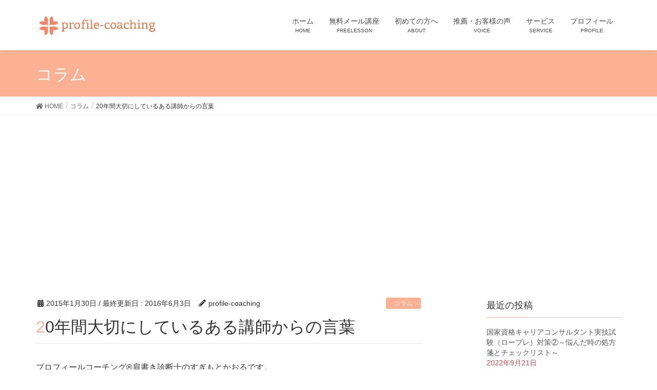

--- FILE ---
content_type: text/html; charset=UTF-8
request_url: https://profile-coaching.com/nanapro02/
body_size: 71328
content:
<!DOCTYPE html>
<html lang="ja">
<head>
<meta charset="utf-8">
<meta http-equiv="X-UA-Compatible" content="IE=edge">
<meta name="viewport" content="width=device-width, initial-scale=1">
		<!-- Global site tag (gtag.js) - Google Analytics -->
		<script async src="https://www.googletagmanager.com/gtag/js?id=UA-44811771-1"></script>
		<script>
		window.dataLayer = window.dataLayer || [];
		function gtag(){dataLayer.push(arguments);}
		gtag('js', new Date());
		gtag('config', 'UA-44811771-1');
		</script>
	<title>20年間大切にしているある講師からの言葉 | 心と言葉に橋を架けて「わかる」「変わる」プロフィールコーチング®</title>
<meta name='robots' content='max-image-preview:large' />
<link rel='dns-prefetch' href='//s.w.org' />
<link rel="alternate" type="application/rss+xml" title="心と言葉に橋を架けて「わかる」「変わる」プロフィールコーチング® &raquo; フィード" href="https://profile-coaching.com/feed/" />
<link rel="alternate" type="application/rss+xml" title="心と言葉に橋を架けて「わかる」「変わる」プロフィールコーチング® &raquo; コメントフィード" href="https://profile-coaching.com/comments/feed/" />
<link rel="alternate" type="application/rss+xml" title="心と言葉に橋を架けて「わかる」「変わる」プロフィールコーチング® &raquo; 20年間大切にしているある講師からの言葉 のコメントのフィード" href="https://profile-coaching.com/nanapro02/feed/" />
<meta name="description" content="プロフィールコーチング®肩書き診断士のすぎもとかおるです。【女性の働き方は調節が出来る】この思いがずっとあり、起業をしたのも今思えば私は20代の頃、あるセミナーでこんな話を聞いたからでした。「女性の仕事はパイプのように細くしたり、太くしながら続けることが出来ます。結婚や、出産、子育て、介護と様々な環境やライフスタイルの変化によって仕調節しながらでも働くことが出来ます。だからこそ今様々なことを学びスキルを磨くことが大切です。働き方はコント" /><script type="text/javascript">
window._wpemojiSettings = {"baseUrl":"https:\/\/s.w.org\/images\/core\/emoji\/14.0.0\/72x72\/","ext":".png","svgUrl":"https:\/\/s.w.org\/images\/core\/emoji\/14.0.0\/svg\/","svgExt":".svg","source":{"concatemoji":"https:\/\/profile-coaching.com\/wp-includes\/js\/wp-emoji-release.min.js?ver=6.0.11"}};
/*! This file is auto-generated */
!function(e,a,t){var n,r,o,i=a.createElement("canvas"),p=i.getContext&&i.getContext("2d");function s(e,t){var a=String.fromCharCode,e=(p.clearRect(0,0,i.width,i.height),p.fillText(a.apply(this,e),0,0),i.toDataURL());return p.clearRect(0,0,i.width,i.height),p.fillText(a.apply(this,t),0,0),e===i.toDataURL()}function c(e){var t=a.createElement("script");t.src=e,t.defer=t.type="text/javascript",a.getElementsByTagName("head")[0].appendChild(t)}for(o=Array("flag","emoji"),t.supports={everything:!0,everythingExceptFlag:!0},r=0;r<o.length;r++)t.supports[o[r]]=function(e){if(!p||!p.fillText)return!1;switch(p.textBaseline="top",p.font="600 32px Arial",e){case"flag":return s([127987,65039,8205,9895,65039],[127987,65039,8203,9895,65039])?!1:!s([55356,56826,55356,56819],[55356,56826,8203,55356,56819])&&!s([55356,57332,56128,56423,56128,56418,56128,56421,56128,56430,56128,56423,56128,56447],[55356,57332,8203,56128,56423,8203,56128,56418,8203,56128,56421,8203,56128,56430,8203,56128,56423,8203,56128,56447]);case"emoji":return!s([129777,127995,8205,129778,127999],[129777,127995,8203,129778,127999])}return!1}(o[r]),t.supports.everything=t.supports.everything&&t.supports[o[r]],"flag"!==o[r]&&(t.supports.everythingExceptFlag=t.supports.everythingExceptFlag&&t.supports[o[r]]);t.supports.everythingExceptFlag=t.supports.everythingExceptFlag&&!t.supports.flag,t.DOMReady=!1,t.readyCallback=function(){t.DOMReady=!0},t.supports.everything||(n=function(){t.readyCallback()},a.addEventListener?(a.addEventListener("DOMContentLoaded",n,!1),e.addEventListener("load",n,!1)):(e.attachEvent("onload",n),a.attachEvent("onreadystatechange",function(){"complete"===a.readyState&&t.readyCallback()})),(e=t.source||{}).concatemoji?c(e.concatemoji):e.wpemoji&&e.twemoji&&(c(e.twemoji),c(e.wpemoji)))}(window,document,window._wpemojiSettings);
</script>
<style type="text/css">
img.wp-smiley,
img.emoji {
	display: inline !important;
	border: none !important;
	box-shadow: none !important;
	height: 1em !important;
	width: 1em !important;
	margin: 0 0.07em !important;
	vertical-align: -0.1em !important;
	background: none !important;
	padding: 0 !important;
}
</style>
	<link rel='stylesheet' id='font-awesome-css'  href='https://profile-coaching.com/wp-content/themes/lightning/inc/font-awesome/versions/5.6.0/css/all.min.css?ver=5.6' type='text/css' media='all' />
<link rel='stylesheet' id='vkExUnit_common_style-css'  href='https://profile-coaching.com/wp-content/plugins/vk-all-in-one-expansion-unit/assets/css/vkExUnit_style.css?ver=9.77.0.0' type='text/css' media='all' />
<style id='vkExUnit_common_style-inline-css' type='text/css'>
:root {--ver_page_top_button_url:url(https://profile-coaching.com/wp-content/plugins/vk-all-in-one-expansion-unit/assets/images/to-top-btn-icon.svg);}@font-face {font-weight: normal;font-style: normal;font-family: "vk_sns";src: url("https://profile-coaching.com/wp-content/plugins/vk-all-in-one-expansion-unit/inc/sns/icons/fonts/vk_sns.eot?-bq20cj");src: url("https://profile-coaching.com/wp-content/plugins/vk-all-in-one-expansion-unit/inc/sns/icons/fonts/vk_sns.eot?#iefix-bq20cj") format("embedded-opentype"),url("https://profile-coaching.com/wp-content/plugins/vk-all-in-one-expansion-unit/inc/sns/icons/fonts/vk_sns.woff?-bq20cj") format("woff"),url("https://profile-coaching.com/wp-content/plugins/vk-all-in-one-expansion-unit/inc/sns/icons/fonts/vk_sns.ttf?-bq20cj") format("truetype"),url("https://profile-coaching.com/wp-content/plugins/vk-all-in-one-expansion-unit/inc/sns/icons/fonts/vk_sns.svg?-bq20cj#vk_sns") format("svg");}
</style>
<link rel='stylesheet' id='wp-block-library-css'  href='https://profile-coaching.com/wp-includes/css/dist/block-library/style.min.css?ver=6.0.11' type='text/css' media='all' />
<style id='global-styles-inline-css' type='text/css'>
body{--wp--preset--color--black: #000000;--wp--preset--color--cyan-bluish-gray: #abb8c3;--wp--preset--color--white: #ffffff;--wp--preset--color--pale-pink: #f78da7;--wp--preset--color--vivid-red: #cf2e2e;--wp--preset--color--luminous-vivid-orange: #ff6900;--wp--preset--color--luminous-vivid-amber: #fcb900;--wp--preset--color--light-green-cyan: #7bdcb5;--wp--preset--color--vivid-green-cyan: #00d084;--wp--preset--color--pale-cyan-blue: #8ed1fc;--wp--preset--color--vivid-cyan-blue: #0693e3;--wp--preset--color--vivid-purple: #9b51e0;--wp--preset--gradient--vivid-cyan-blue-to-vivid-purple: linear-gradient(135deg,rgba(6,147,227,1) 0%,rgb(155,81,224) 100%);--wp--preset--gradient--light-green-cyan-to-vivid-green-cyan: linear-gradient(135deg,rgb(122,220,180) 0%,rgb(0,208,130) 100%);--wp--preset--gradient--luminous-vivid-amber-to-luminous-vivid-orange: linear-gradient(135deg,rgba(252,185,0,1) 0%,rgba(255,105,0,1) 100%);--wp--preset--gradient--luminous-vivid-orange-to-vivid-red: linear-gradient(135deg,rgba(255,105,0,1) 0%,rgb(207,46,46) 100%);--wp--preset--gradient--very-light-gray-to-cyan-bluish-gray: linear-gradient(135deg,rgb(238,238,238) 0%,rgb(169,184,195) 100%);--wp--preset--gradient--cool-to-warm-spectrum: linear-gradient(135deg,rgb(74,234,220) 0%,rgb(151,120,209) 20%,rgb(207,42,186) 40%,rgb(238,44,130) 60%,rgb(251,105,98) 80%,rgb(254,248,76) 100%);--wp--preset--gradient--blush-light-purple: linear-gradient(135deg,rgb(255,206,236) 0%,rgb(152,150,240) 100%);--wp--preset--gradient--blush-bordeaux: linear-gradient(135deg,rgb(254,205,165) 0%,rgb(254,45,45) 50%,rgb(107,0,62) 100%);--wp--preset--gradient--luminous-dusk: linear-gradient(135deg,rgb(255,203,112) 0%,rgb(199,81,192) 50%,rgb(65,88,208) 100%);--wp--preset--gradient--pale-ocean: linear-gradient(135deg,rgb(255,245,203) 0%,rgb(182,227,212) 50%,rgb(51,167,181) 100%);--wp--preset--gradient--electric-grass: linear-gradient(135deg,rgb(202,248,128) 0%,rgb(113,206,126) 100%);--wp--preset--gradient--midnight: linear-gradient(135deg,rgb(2,3,129) 0%,rgb(40,116,252) 100%);--wp--preset--duotone--dark-grayscale: url('#wp-duotone-dark-grayscale');--wp--preset--duotone--grayscale: url('#wp-duotone-grayscale');--wp--preset--duotone--purple-yellow: url('#wp-duotone-purple-yellow');--wp--preset--duotone--blue-red: url('#wp-duotone-blue-red');--wp--preset--duotone--midnight: url('#wp-duotone-midnight');--wp--preset--duotone--magenta-yellow: url('#wp-duotone-magenta-yellow');--wp--preset--duotone--purple-green: url('#wp-duotone-purple-green');--wp--preset--duotone--blue-orange: url('#wp-duotone-blue-orange');--wp--preset--font-size--small: 13px;--wp--preset--font-size--medium: 20px;--wp--preset--font-size--large: 36px;--wp--preset--font-size--x-large: 42px;}.has-black-color{color: var(--wp--preset--color--black) !important;}.has-cyan-bluish-gray-color{color: var(--wp--preset--color--cyan-bluish-gray) !important;}.has-white-color{color: var(--wp--preset--color--white) !important;}.has-pale-pink-color{color: var(--wp--preset--color--pale-pink) !important;}.has-vivid-red-color{color: var(--wp--preset--color--vivid-red) !important;}.has-luminous-vivid-orange-color{color: var(--wp--preset--color--luminous-vivid-orange) !important;}.has-luminous-vivid-amber-color{color: var(--wp--preset--color--luminous-vivid-amber) !important;}.has-light-green-cyan-color{color: var(--wp--preset--color--light-green-cyan) !important;}.has-vivid-green-cyan-color{color: var(--wp--preset--color--vivid-green-cyan) !important;}.has-pale-cyan-blue-color{color: var(--wp--preset--color--pale-cyan-blue) !important;}.has-vivid-cyan-blue-color{color: var(--wp--preset--color--vivid-cyan-blue) !important;}.has-vivid-purple-color{color: var(--wp--preset--color--vivid-purple) !important;}.has-black-background-color{background-color: var(--wp--preset--color--black) !important;}.has-cyan-bluish-gray-background-color{background-color: var(--wp--preset--color--cyan-bluish-gray) !important;}.has-white-background-color{background-color: var(--wp--preset--color--white) !important;}.has-pale-pink-background-color{background-color: var(--wp--preset--color--pale-pink) !important;}.has-vivid-red-background-color{background-color: var(--wp--preset--color--vivid-red) !important;}.has-luminous-vivid-orange-background-color{background-color: var(--wp--preset--color--luminous-vivid-orange) !important;}.has-luminous-vivid-amber-background-color{background-color: var(--wp--preset--color--luminous-vivid-amber) !important;}.has-light-green-cyan-background-color{background-color: var(--wp--preset--color--light-green-cyan) !important;}.has-vivid-green-cyan-background-color{background-color: var(--wp--preset--color--vivid-green-cyan) !important;}.has-pale-cyan-blue-background-color{background-color: var(--wp--preset--color--pale-cyan-blue) !important;}.has-vivid-cyan-blue-background-color{background-color: var(--wp--preset--color--vivid-cyan-blue) !important;}.has-vivid-purple-background-color{background-color: var(--wp--preset--color--vivid-purple) !important;}.has-black-border-color{border-color: var(--wp--preset--color--black) !important;}.has-cyan-bluish-gray-border-color{border-color: var(--wp--preset--color--cyan-bluish-gray) !important;}.has-white-border-color{border-color: var(--wp--preset--color--white) !important;}.has-pale-pink-border-color{border-color: var(--wp--preset--color--pale-pink) !important;}.has-vivid-red-border-color{border-color: var(--wp--preset--color--vivid-red) !important;}.has-luminous-vivid-orange-border-color{border-color: var(--wp--preset--color--luminous-vivid-orange) !important;}.has-luminous-vivid-amber-border-color{border-color: var(--wp--preset--color--luminous-vivid-amber) !important;}.has-light-green-cyan-border-color{border-color: var(--wp--preset--color--light-green-cyan) !important;}.has-vivid-green-cyan-border-color{border-color: var(--wp--preset--color--vivid-green-cyan) !important;}.has-pale-cyan-blue-border-color{border-color: var(--wp--preset--color--pale-cyan-blue) !important;}.has-vivid-cyan-blue-border-color{border-color: var(--wp--preset--color--vivid-cyan-blue) !important;}.has-vivid-purple-border-color{border-color: var(--wp--preset--color--vivid-purple) !important;}.has-vivid-cyan-blue-to-vivid-purple-gradient-background{background: var(--wp--preset--gradient--vivid-cyan-blue-to-vivid-purple) !important;}.has-light-green-cyan-to-vivid-green-cyan-gradient-background{background: var(--wp--preset--gradient--light-green-cyan-to-vivid-green-cyan) !important;}.has-luminous-vivid-amber-to-luminous-vivid-orange-gradient-background{background: var(--wp--preset--gradient--luminous-vivid-amber-to-luminous-vivid-orange) !important;}.has-luminous-vivid-orange-to-vivid-red-gradient-background{background: var(--wp--preset--gradient--luminous-vivid-orange-to-vivid-red) !important;}.has-very-light-gray-to-cyan-bluish-gray-gradient-background{background: var(--wp--preset--gradient--very-light-gray-to-cyan-bluish-gray) !important;}.has-cool-to-warm-spectrum-gradient-background{background: var(--wp--preset--gradient--cool-to-warm-spectrum) !important;}.has-blush-light-purple-gradient-background{background: var(--wp--preset--gradient--blush-light-purple) !important;}.has-blush-bordeaux-gradient-background{background: var(--wp--preset--gradient--blush-bordeaux) !important;}.has-luminous-dusk-gradient-background{background: var(--wp--preset--gradient--luminous-dusk) !important;}.has-pale-ocean-gradient-background{background: var(--wp--preset--gradient--pale-ocean) !important;}.has-electric-grass-gradient-background{background: var(--wp--preset--gradient--electric-grass) !important;}.has-midnight-gradient-background{background: var(--wp--preset--gradient--midnight) !important;}.has-small-font-size{font-size: var(--wp--preset--font-size--small) !important;}.has-medium-font-size{font-size: var(--wp--preset--font-size--medium) !important;}.has-large-font-size{font-size: var(--wp--preset--font-size--large) !important;}.has-x-large-font-size{font-size: var(--wp--preset--font-size--x-large) !important;}
</style>
<link rel='stylesheet' id='lightning-common-style-css'  href='https://profile-coaching.com/wp-content/themes/lightning/assets/css/common.css?ver=6.13.4' type='text/css' media='all' />
<link rel='stylesheet' id='lightning-design-style-css'  href='https://profile-coaching.com/wp-content/themes/lightning/design-skin/origin/css/style.css?ver=6.13.4' type='text/css' media='all' />
<style id='lightning-design-style-inline-css' type='text/css'>
/* ltg theme common */.color_key_bg,.color_key_bg_hover:hover{background-color: #fcb094;}.color_key_txt,.color_key_txt_hover:hover{color: #fcb094;}.color_key_border,.color_key_border_hover:hover{border-color: #fcb094;}.color_key_dark_bg,.color_key_dark_bg_hover:hover{background-color: #fcb094;}.color_key_dark_txt,.color_key_dark_txt_hover:hover{color: #fcb094;}.color_key_dark_border,.color_key_dark_border_hover:hover{border-color: #fcb094;}
.bbp-submit-wrapper .button.submit,.woocommerce a.button.alt:hover,.woocommerce-product-search button:hover,.woocommerce button.button.alt { background-color:#fcb094 ; }.bbp-submit-wrapper .button.submit:hover,.woocommerce a.button.alt,.woocommerce-product-search button,.woocommerce button.button.alt:hover { background-color:#fcb094 ; }.woocommerce ul.product_list_widget li a:hover img { border-color:#fcb094; }.veu_color_txt_key { color:#fcb094 ; }.veu_color_bg_key { background-color:#fcb094 ; }.veu_color_border_key { border-color:#fcb094 ; }.btn-default { border-color:#fcb094;color:#fcb094;}.btn-default:focus,.btn-default:hover { border-color:#fcb094;background-color: #fcb094; }.btn-primary { background-color:#fcb094;border-color:#fcb094; }.btn-primary:focus,.btn-primary:hover { background-color:#fcb094;border-color:#fcb094; }
.tagcloud a:before { font-family: "Font Awesome 5 Free";content: "\f02b";font-weight: bold; }
a { color:#fcb094 ; }a:hover { color:#fcb094 ; }ul.gMenu a:hover { color:#fcb094; }.page-header { background-color:#fcb094; }h1.entry-title:first-letter,.single h1.entry-title:first-letter { color:#fcb094; }h2,.mainSection-title { border-top-color:#fcb094; }h3:after,.subSection-title:after { border-bottom-color:#fcb094; }.media .media-body .media-heading a:hover { color:#fcb094; }ul.page-numbers li span.page-numbers.current { background-color:#fcb094; }.pager li > a { border-color:#fcb094;color:#fcb094;}.pager li > a:hover { background-color:#fcb094;color:#fff;}footer { border-top-color:#fcb094; }dt { border-left-color:#fcb094; }@media (min-width: 768px){ ul.gMenu > li > a:hover:after, ul.gMenu > li.current-post-ancestor > a:after, ul.gMenu > li.current-menu-item > a:after, ul.gMenu > li.current-menu-parent > a:after, ul.gMenu > li.current-menu-ancestor > a:after, ul.gMenu > li.current_page_parent > a:after, ul.gMenu > li.current_page_ancestor > a:after { border-bottom-color: #fcb094 ; } ul.gMenu > li > a:hover .gMenu_description { color: #fcb094 ; }} /* @media (min-width: 768px) */
</style>
<link rel='stylesheet' id='lightning-theme-style-css'  href='https://profile-coaching.com/wp-content/themes/lightning/style.css?ver=6.13.4' type='text/css' media='all' />
<script type='text/javascript' src='https://profile-coaching.com/wp-includes/js/jquery/jquery.min.js?ver=3.6.0' id='jquery-core-js'></script>
<script type='text/javascript' src='https://profile-coaching.com/wp-includes/js/jquery/jquery-migrate.min.js?ver=3.3.2' id='jquery-migrate-js'></script>
<script type='text/javascript' id='jquery-js-after'>
jQuery(document).ready(function() {
	jQuery(".f52b196c490d7aa0b84114da4f5f0ccb").click(function() {
		jQuery.post(
			"https://profile-coaching.com/wp-admin/admin-ajax.php", {
				"action": "quick_adsense_onpost_ad_click",
				"quick_adsense_onpost_ad_index": jQuery(this).attr("data-index"),
				"quick_adsense_nonce": "a417dfe6fd",
			}, function(response) { }
		);
	});
});
</script>
<link rel="https://api.w.org/" href="https://profile-coaching.com/wp-json/" /><link rel="alternate" type="application/json" href="https://profile-coaching.com/wp-json/wp/v2/posts/1132" /><link rel="EditURI" type="application/rsd+xml" title="RSD" href="https://profile-coaching.com/xmlrpc.php?rsd" />
<link rel="wlwmanifest" type="application/wlwmanifest+xml" href="https://profile-coaching.com/wp-includes/wlwmanifest.xml" /> 
<meta name="generator" content="WordPress 6.0.11" />
<link rel="canonical" href="https://profile-coaching.com/nanapro02/" />
<link rel='shortlink' href='https://profile-coaching.com/?p=1132' />
<link rel="alternate" type="application/json+oembed" href="https://profile-coaching.com/wp-json/oembed/1.0/embed?url=https%3A%2F%2Fprofile-coaching.com%2Fnanapro02%2F" />
<link rel="alternate" type="text/xml+oembed" href="https://profile-coaching.com/wp-json/oembed/1.0/embed?url=https%3A%2F%2Fprofile-coaching.com%2Fnanapro02%2F&#038;format=xml" />
<!-- [ VK All in One Expansion Unit GoogleAd ] -->
<script async src="//pagead2.googlesyndication.com/pagead/js/adsbygoogle.js"></script>
<script>
	 (adsbygoogle = window.adsbygoogle || []).push({
		  google_ad_client: "ca-pub-4559432976818666",
		  enable_page_level_ads: true
				 });
</script>
<!-- [ / VK All in One Expansion Unit GoogleAd ] -->
		        <!-- Copyright protection script -->
        <meta http-equiv="imagetoolbar" content="no">
        <script>
            /*<![CDATA[*/
            document.oncontextmenu = function () {
                return false;
            };
            /*]]>*/
        </script>
        <script type="text/javascript">
            /*<![CDATA[*/
            document.onselectstart = function () {
                event = event || window.event;
                var custom_input = event.target || event.srcElement;

                if (custom_input.type !== "text" && custom_input.type !== "textarea" && custom_input.type !== "password") {
                    return false;
                } else {
                    return true;
                }

            };
            if (window.sidebar) {
                document.onmousedown = function (e) {
                    var obj = e.target;
                    if (obj.tagName.toUpperCase() === 'SELECT'
                        || obj.tagName.toUpperCase() === "INPUT"
                        || obj.tagName.toUpperCase() === "TEXTAREA"
                        || obj.tagName.toUpperCase() === "PASSWORD") {
                        return true;
                    } else {
                        return false;
                    }
                };
            }
            window.onload = function () {
                document.body.style.webkitTouchCallout = 'none';
                document.body.style.KhtmlUserSelect = 'none';
            }
            /*]]>*/
        </script>
        <script type="text/javascript">
            /*<![CDATA[*/
            if (parent.frames.length > 0) {
                top.location.replace(document.location);
            }
            /*]]>*/
        </script>
        <script>
            /*<![CDATA[*/
            document.ondragstart = function () {
                return false;
            };
            /*]]>*/
        </script>
        <style type="text/css">

            * {
                -webkit-touch-callout: none;
                -webkit-user-select: none;
                -moz-user-select: none;
                user-select: none;
            }

            img {
                -webkit-touch-callout: none;
                -webkit-user-select: none;
                -moz-user-select: none;
                user-select: none;
            }

            input, textarea, select {
	            -webkit-user-select: auto;
            }

        </style>
        <!-- End Copyright protection script -->

        <!-- Source hidden -->

        <!-- Vipers Video Quicktags v6.6.0 | http://www.viper007bond.com/wordpress-plugins/vipers-video-quicktags/ -->
<style type="text/css">
.vvqbox { display: block; max-width: 100%; visibility: visible !important; margin: 10px auto; } .vvqbox img { max-width: 100%; height: 100%; } .vvqbox object { max-width: 100%; } 
</style>
<script type="text/javascript">
// <![CDATA[
	var vvqflashvars = {};
	var vvqparams = { wmode: "opaque", allowfullscreen: "true", allowscriptaccess: "always" };
	var vvqattributes = {};
	var vvqexpressinstall = "https://profile-coaching.com/wp-content/plugins/vipers-video-quicktags/resources/expressinstall.swf";
// ]]>
</script>
<link rel="icon" href="https://profile-coaching.com/wp-content/uploads/2014/02/cropped-Original_5125-32x32.png" sizes="32x32" />
<link rel="icon" href="https://profile-coaching.com/wp-content/uploads/2014/02/cropped-Original_5125-192x192.png" sizes="192x192" />
<link rel="apple-touch-icon" href="https://profile-coaching.com/wp-content/uploads/2014/02/cropped-Original_5125-180x180.png" />
<meta name="msapplication-TileImage" content="https://profile-coaching.com/wp-content/uploads/2014/02/cropped-Original_5125-270x270.png" />

</head>
<body class="post-template-default single single-post postid-1132 single-format-standard post-name-nanapro02 post-type-post sidebar-fix fa_v5_css device-pc headfix header_height_changer">
<svg xmlns="http://www.w3.org/2000/svg" viewBox="0 0 0 0" width="0" height="0" focusable="false" role="none" style="visibility: hidden; position: absolute; left: -9999px; overflow: hidden;" ><defs><filter id="wp-duotone-dark-grayscale"><feColorMatrix color-interpolation-filters="sRGB" type="matrix" values=" .299 .587 .114 0 0 .299 .587 .114 0 0 .299 .587 .114 0 0 .299 .587 .114 0 0 " /><feComponentTransfer color-interpolation-filters="sRGB" ><feFuncR type="table" tableValues="0 0.49803921568627" /><feFuncG type="table" tableValues="0 0.49803921568627" /><feFuncB type="table" tableValues="0 0.49803921568627" /><feFuncA type="table" tableValues="1 1" /></feComponentTransfer><feComposite in2="SourceGraphic" operator="in" /></filter></defs></svg><svg xmlns="http://www.w3.org/2000/svg" viewBox="0 0 0 0" width="0" height="0" focusable="false" role="none" style="visibility: hidden; position: absolute; left: -9999px; overflow: hidden;" ><defs><filter id="wp-duotone-grayscale"><feColorMatrix color-interpolation-filters="sRGB" type="matrix" values=" .299 .587 .114 0 0 .299 .587 .114 0 0 .299 .587 .114 0 0 .299 .587 .114 0 0 " /><feComponentTransfer color-interpolation-filters="sRGB" ><feFuncR type="table" tableValues="0 1" /><feFuncG type="table" tableValues="0 1" /><feFuncB type="table" tableValues="0 1" /><feFuncA type="table" tableValues="1 1" /></feComponentTransfer><feComposite in2="SourceGraphic" operator="in" /></filter></defs></svg><svg xmlns="http://www.w3.org/2000/svg" viewBox="0 0 0 0" width="0" height="0" focusable="false" role="none" style="visibility: hidden; position: absolute; left: -9999px; overflow: hidden;" ><defs><filter id="wp-duotone-purple-yellow"><feColorMatrix color-interpolation-filters="sRGB" type="matrix" values=" .299 .587 .114 0 0 .299 .587 .114 0 0 .299 .587 .114 0 0 .299 .587 .114 0 0 " /><feComponentTransfer color-interpolation-filters="sRGB" ><feFuncR type="table" tableValues="0.54901960784314 0.98823529411765" /><feFuncG type="table" tableValues="0 1" /><feFuncB type="table" tableValues="0.71764705882353 0.25490196078431" /><feFuncA type="table" tableValues="1 1" /></feComponentTransfer><feComposite in2="SourceGraphic" operator="in" /></filter></defs></svg><svg xmlns="http://www.w3.org/2000/svg" viewBox="0 0 0 0" width="0" height="0" focusable="false" role="none" style="visibility: hidden; position: absolute; left: -9999px; overflow: hidden;" ><defs><filter id="wp-duotone-blue-red"><feColorMatrix color-interpolation-filters="sRGB" type="matrix" values=" .299 .587 .114 0 0 .299 .587 .114 0 0 .299 .587 .114 0 0 .299 .587 .114 0 0 " /><feComponentTransfer color-interpolation-filters="sRGB" ><feFuncR type="table" tableValues="0 1" /><feFuncG type="table" tableValues="0 0.27843137254902" /><feFuncB type="table" tableValues="0.5921568627451 0.27843137254902" /><feFuncA type="table" tableValues="1 1" /></feComponentTransfer><feComposite in2="SourceGraphic" operator="in" /></filter></defs></svg><svg xmlns="http://www.w3.org/2000/svg" viewBox="0 0 0 0" width="0" height="0" focusable="false" role="none" style="visibility: hidden; position: absolute; left: -9999px; overflow: hidden;" ><defs><filter id="wp-duotone-midnight"><feColorMatrix color-interpolation-filters="sRGB" type="matrix" values=" .299 .587 .114 0 0 .299 .587 .114 0 0 .299 .587 .114 0 0 .299 .587 .114 0 0 " /><feComponentTransfer color-interpolation-filters="sRGB" ><feFuncR type="table" tableValues="0 0" /><feFuncG type="table" tableValues="0 0.64705882352941" /><feFuncB type="table" tableValues="0 1" /><feFuncA type="table" tableValues="1 1" /></feComponentTransfer><feComposite in2="SourceGraphic" operator="in" /></filter></defs></svg><svg xmlns="http://www.w3.org/2000/svg" viewBox="0 0 0 0" width="0" height="0" focusable="false" role="none" style="visibility: hidden; position: absolute; left: -9999px; overflow: hidden;" ><defs><filter id="wp-duotone-magenta-yellow"><feColorMatrix color-interpolation-filters="sRGB" type="matrix" values=" .299 .587 .114 0 0 .299 .587 .114 0 0 .299 .587 .114 0 0 .299 .587 .114 0 0 " /><feComponentTransfer color-interpolation-filters="sRGB" ><feFuncR type="table" tableValues="0.78039215686275 1" /><feFuncG type="table" tableValues="0 0.94901960784314" /><feFuncB type="table" tableValues="0.35294117647059 0.47058823529412" /><feFuncA type="table" tableValues="1 1" /></feComponentTransfer><feComposite in2="SourceGraphic" operator="in" /></filter></defs></svg><svg xmlns="http://www.w3.org/2000/svg" viewBox="0 0 0 0" width="0" height="0" focusable="false" role="none" style="visibility: hidden; position: absolute; left: -9999px; overflow: hidden;" ><defs><filter id="wp-duotone-purple-green"><feColorMatrix color-interpolation-filters="sRGB" type="matrix" values=" .299 .587 .114 0 0 .299 .587 .114 0 0 .299 .587 .114 0 0 .299 .587 .114 0 0 " /><feComponentTransfer color-interpolation-filters="sRGB" ><feFuncR type="table" tableValues="0.65098039215686 0.40392156862745" /><feFuncG type="table" tableValues="0 1" /><feFuncB type="table" tableValues="0.44705882352941 0.4" /><feFuncA type="table" tableValues="1 1" /></feComponentTransfer><feComposite in2="SourceGraphic" operator="in" /></filter></defs></svg><svg xmlns="http://www.w3.org/2000/svg" viewBox="0 0 0 0" width="0" height="0" focusable="false" role="none" style="visibility: hidden; position: absolute; left: -9999px; overflow: hidden;" ><defs><filter id="wp-duotone-blue-orange"><feColorMatrix color-interpolation-filters="sRGB" type="matrix" values=" .299 .587 .114 0 0 .299 .587 .114 0 0 .299 .587 .114 0 0 .299 .587 .114 0 0 " /><feComponentTransfer color-interpolation-filters="sRGB" ><feFuncR type="table" tableValues="0.098039215686275 1" /><feFuncG type="table" tableValues="0 0.66274509803922" /><feFuncB type="table" tableValues="0.84705882352941 0.41960784313725" /><feFuncA type="table" tableValues="1 1" /></feComponentTransfer><feComposite in2="SourceGraphic" operator="in" /></filter></defs></svg><div class="vk-mobile-nav-menu-btn">MENU</div><div class="vk-mobile-nav"><nav class="global-nav"><ul id="menu-%e3%82%b0%e3%83%ad%e3%83%bc%e3%83%90%e3%83%ab%e3%83%8a%e3%83%93" class="vk-menu-acc  menu"><li id="menu-item-4240" class="menu-item menu-item-type-custom menu-item-object-custom menu-item-home menu-item-4240"><a href="https://profile-coaching.com/">ホーム</a></li>
<li id="menu-item-574" class="menu-item menu-item-type-post_type menu-item-object-page menu-item-574"><a href="https://profile-coaching.com/freemaillesson/">無料メール講座</a></li>
<li id="menu-item-641" class="menu-item menu-item-type-post_type menu-item-object-page menu-item-641"><a href="https://profile-coaching.com/about/">初めての方へ</a></li>
<li id="menu-item-606" class="menu-item menu-item-type-post_type menu-item-object-page menu-item-606"><a href="https://profile-coaching.com/voice/">推薦・お客様の声</a></li>
<li id="menu-item-17" class="menu-item menu-item-type-post_type menu-item-object-page menu-item-has-children menu-item-17"><a href="https://profile-coaching.com/service/">サービス</a>
<ul class="sub-menu">
	<li id="menu-item-2183" class="menu-item menu-item-type-post_type menu-item-object-page menu-item-2183"><a href="https://profile-coaching.com/service/lesson/">講演会・人材研修・講座の依頼</a></li>
	<li id="menu-item-2186" class="menu-item menu-item-type-post_type menu-item-object-page menu-item-2186"><a href="https://profile-coaching.com/service/profilecoachingschool/">プロフィールコーチング®認定講座</a></li>
	<li id="menu-item-4058" class="menu-item menu-item-type-post_type menu-item-object-page menu-item-4058"><a href="https://profile-coaching.com/privacypolicy/">プライバシーポリシー・免責事項・著作権について</a></li>
</ul>
</li>
<li id="menu-item-26" class="menu-item menu-item-type-post_type menu-item-object-page menu-item-26"><a href="https://profile-coaching.com/profile/">プロフィール</a></li>
</ul></nav></div><header class="navbar siteHeader">
		<div class="container siteHeadContainer">
		<div class="navbar-header">
			<h1 class="navbar-brand siteHeader_logo">
			<a href="https://profile-coaching.com/"><span>
			<img src="https://profile-coaching.com/wp-content/uploads/2014/02/Original_5125.png" alt="心と言葉に橋を架けて「わかる」「変わる」プロフィールコーチング®" />			</span></a>
			</h1>
								</div>

		<div id="gMenu_outer" class="gMenu_outer"><nav class="menu-%e3%82%b0%e3%83%ad%e3%83%bc%e3%83%90%e3%83%ab%e3%83%8a%e3%83%93-container"><ul id="menu-%e3%82%b0%e3%83%ad%e3%83%bc%e3%83%90%e3%83%ab%e3%83%8a%e3%83%93-1" class="menu nav gMenu"><li id="menu-item-4240" class="menu-item menu-item-type-custom menu-item-object-custom menu-item-home"><a href="https://profile-coaching.com/"><strong class="gMenu_name">ホーム</strong><span class="gMenu_description">HOME</span></a></li>
<li id="menu-item-574" class="menu-item menu-item-type-post_type menu-item-object-page"><a href="https://profile-coaching.com/freemaillesson/"><strong class="gMenu_name">無料メール講座</strong><span class="gMenu_description">FREELESSON</span></a></li>
<li id="menu-item-641" class="menu-item menu-item-type-post_type menu-item-object-page"><a href="https://profile-coaching.com/about/"><strong class="gMenu_name">初めての方へ</strong><span class="gMenu_description">ABOUT</span></a></li>
<li id="menu-item-606" class="menu-item menu-item-type-post_type menu-item-object-page"><a href="https://profile-coaching.com/voice/"><strong class="gMenu_name">推薦・お客様の声</strong><span class="gMenu_description">VOICE</span></a></li>
<li id="menu-item-17" class="menu-item menu-item-type-post_type menu-item-object-page menu-item-has-children"><a href="https://profile-coaching.com/service/"><strong class="gMenu_name">サービス</strong><span class="gMenu_description">SERVICE</span></a>
<ul class="sub-menu">
	<li id="menu-item-2183" class="menu-item menu-item-type-post_type menu-item-object-page"><a href="https://profile-coaching.com/service/lesson/">講演会・人材研修・講座の依頼</a></li>
	<li id="menu-item-2186" class="menu-item menu-item-type-post_type menu-item-object-page"><a href="https://profile-coaching.com/service/profilecoachingschool/">プロフィールコーチング®認定講座</a></li>
	<li id="menu-item-4058" class="menu-item menu-item-type-post_type menu-item-object-page"><a href="https://profile-coaching.com/privacypolicy/">プライバシーポリシー・免責事項・著作権について</a></li>
</ul>
</li>
<li id="menu-item-26" class="menu-item menu-item-type-post_type menu-item-object-page"><a href="https://profile-coaching.com/profile/"><strong class="gMenu_name">プロフィール</strong><span class="gMenu_description">PROFILE</span></a></li>
</ul></nav></div>	</div>
	</header>

<div class="section page-header"><div class="container"><div class="row"><div class="col-md-12">
<div class="page-header_pageTitle">
コラム</div>
</div></div></div></div><!-- [ /.page-header ] -->
<!-- [ .breadSection ] -->
<div class="section breadSection">
<div class="container">
<div class="row">
<ol class="breadcrumb"><li id="panHome"><a href="https://profile-coaching.com/"><span><i class="fa fa-home"></i> HOME</span></a></li><li><a href="https://profile-coaching.com/category/column/"><span>コラム</span></a></li><li><span>20年間大切にしているある講師からの言葉</span></li></ol>
</div>
</div>
</div>
<!-- [ /.breadSection ] -->
<div class="section siteContent">
<div class="container">
<div class="row">

<div class="col-md-8 mainSection" id="main" role="main">

			<article id="post-1132" class="post-1132 post type-post status-publish format-standard hentry category-column tag-257 tag-303 tag-89">
		<header>
		<div class="entry-meta">


<span class="published entry-meta_items">2015年1月30日</span>

<span class="entry-meta_items entry-meta_updated">/ 最終更新日 : <span class="updated">2016年6月3日</span></span>


	
	<span class="vcard author entry-meta_items entry-meta_items_author"><span class="fn">profile-coaching</span></span>



<span class="entry-meta_items entry-meta_items_term"><a href="https://profile-coaching.com/category/column/" class="btn btn-xs btn-primary">コラム</a></span>
</div>
		<h1 class="entry-title">20年間大切にしているある講師からの言葉</h1>
		</header>

		<div class="entry-body">
		<div class="theContentWrap-ccc"><p>プロフィールコーチング®肩書き診断士のすぎもとかおるです。</p>
<p>【女性の働き方は調節が出来る】</p>
<p><span class="text_exposed_show">この思いがずっとあり、起業をしたのも今思えば<br />
私は20代の頃、あるセミナーでこんな話を聞いたからでした。</span></p>
<p>「女性の仕事はパイプのように細くしたり、太くしながら<wbr />続けることが出来ます。<br />
結婚や、出産、子育て、介護と様<wbr />々な環境やライフスタイルの変化によって仕調節しながら<wbr />でも働くことが出来ます。<br />
だからこそ今様々なことを学び<wbr />スキルを磨くことが大切です。<br />
働き方はコントロールでき<wbr />る時代なのです」</p>
<p>バブルがはじけた後の就職氷河期だったのと、仕事をする<wbr />ことに必死で、その時はまだ結婚なんて考えられませんで<wbr />したが、祖父母の変化（認知症）が出始めているときでも<wbr />あったので「介護」というものが漠然と「来る」ことだけ<wbr />は感じていました。</p>
<p>あれから20年・・・（きみまろじゃないですが）</p>
<p>結婚して、山梨に来て、結婚し、子育てし、祖父母も亡く<wbr />なり、子供も少しずつ成長しています。</p>
<p><span class="text_exposed_show">プチ起業やおうち起業という言葉が流行り、自分のスキルで自分らしい働き方が出来るようになってきました。</span></p>
<p>そんな中、場面場面であの時の講師の先生のお話は私の心の中にずっ<wbr />とあり、自分の心の中で問いかけてきたような気もします<wbr />。</p>
<p>あの時は起業なんて考えられなかったけれど、山梨に来て<wbr />この道を選んだ13年前の自分を振り返って、プロフィー<wbr />ル作成のお手伝いもさせていただくようになりました。</p>
<p><span class="text_exposed_show">なないろ★プロデュースを立ち上げて、長谷川なみさ<wbr />んと活動するようになって、やっと伝えられるものが自分<wbr />の中に形づけられました。</span></p>
<p><span class="text_exposed_show">それはいつまでも未完成であり、自分で育てていくものでもあると思っています。</span></p>
<p>これまでの人生の中で培われた経験やスキル、思い。<br />
それはひとりひとりのお金で買えない宝物。</p>
<p>誰もがその宝物を磨いて、やりたいことを出来る形で現実にして<wbr />いく力を身に着けて、仲間とのつながりを作って、私たち<wbr />らしい「何か」を一緒に創造していくことが出来る。</p>
<p><span class="text_exposed_show">それだけで素敵なことだと思うのです。</span></p>
<p><span class="text_exposed_show">女性が役割を担うことの多い、育児・介護。<br />
</span></p>
<p>正社員やパート、派遣、起業。</p>
<p>様々な家庭や環境の中で、いろんな働くスタイルがある。</p>
<p>それでもなぜ起業するのか？</p>
<p>その思いをぜひあなた自身も問いかけてみてくださいね。</p>
<p>起業もいろんな方法があります。</p>
<p>方法を探る前に、まずは自分の中の原点を見つめる。</p>
<p>きっと答えは自分の中に必ずあります。</p>
<p>そこを忘れなければ、自分がぶれずにいられます。</p>
<p>誰のためでもない自分の人生を自分の足で歩んでいく原点でもあると私は思います。</p>
<p class="firstChild">=============================</p>
<p>↓ご登録はお気軽に・・・（購読後の解除は自由です）</p>
<p><a class="firstChild lastChild" href="http://www.reservestock.jp/subscribe/11912" target="_blank"><span class="firstChild lastChild"><span class="firstChild lastChild"><span class="firstChild lastChild"><span class="firstChild lastChild"><span class="firstChild lastChild"><span class="firstChild lastChild"><span style="color: #f99c86;">形のない商品を売る人のための魅力が伝わるプロフィールの作り方◆３ステップ無料講座</span></span></span></span></span></span></span></a></p>
<p><a class="firstChild lastChild" href="http://www.reservestock.jp/page/inquiry_form/2539"><span class="firstChild lastChild"><span class="firstChild lastChild"><span class="firstChild lastChild"><span class="firstChild lastChild"><span class="firstChild lastChild"><span class="firstChild lastChild"><span style="color: #f99c86;">お問い合わせフォームはこちら♪</span></span></span></span></span></span></span></a></p>
<p>メールでも受け付けています。</p>
<p><a class="firstChild lastChild" href="mailto:saposoap423@gmail.com"><span class="firstChild lastChild"><span class="firstChild lastChild"><span class="firstChild lastChild"><span class="firstChild lastChild"><span class="firstChild lastChild"><span class="firstChild lastChild"><span style="color: #f99c86;">メールはこちら♪</span></span></span></span></span></span></span></a></p>
<p class="lastChild"><a class="firstChild lastChild" href="http://saposoap.web.fc2.com/" target="_blank"><span class="firstChild lastChild"><span class="firstChild lastChild"><span class="firstChild lastChild"><span class="firstChild lastChild"><span class="firstChild lastChild"><span class="firstChild lastChild"><span style="color: #f99c86;">私のサロン＆スクール香りと色彩のアトリエ紗泡（ＳＡＰＯ）のサイトはこちら♪</span></span></span></span></span></span></span></a></p>
<p><span class="text_exposed_show"> </span></p>
</div><div class="f52b196c490d7aa0b84114da4f5f0ccb" data-index="1" style="float: none; margin:0px 0 0px 0; text-align:center;">
<script async src="//pagead2.googlesyndication.com/pagead/js/adsbygoogle.js"></script>
<script>
     (adsbygoogle = window.adsbygoogle || []).push({
          google_ad_client: "ca-pub-4559432976818666",
          enable_page_level_ads: true
     });
</script>
</div>

<div style="font-size: 0px; height: 0px; line-height: 0px; margin: 0; padding: 0; clear: both;"></div><!-- [ .relatedPosts ] --><aside class="veu_relatedPosts veu_contentAddSection"><h1 class="mainSection-title relatedPosts_title">関連記事</h1><div class="row"><div class="col-sm-6 relatedPosts_item"><div class="media"><div class="media-body"><div class="media-heading"><a href="https://profile-coaching.com/column147/">プロフィールコーチング®のセッションから数年経ってのご依頼</a></div><div class="media-date published"><i class="fa fa-calendar"></i>&nbsp;2019年9月4日</div></div></div></div>
<div class="col-sm-6 relatedPosts_item"><div class="media"><div class="media-body"><div class="media-heading"><a href="https://profile-coaching.com/blog52/">好きを仕事に？仕事選びの基準は人それぞれ</a></div><div class="media-date published"><i class="fa fa-calendar"></i>&nbsp;2019年5月3日</div></div></div></div>
<div class="col-sm-6 relatedPosts_item"><div class="media"><div class="media-body"><div class="media-heading"><a href="https://profile-coaching.com/column126/">あさイチで特集「不便益」をビジネスに生かすには？</a></div><div class="media-date published"><i class="fa fa-calendar"></i>&nbsp;2017年6月18日</div></div></div></div>
<div class="col-sm-6 relatedPosts_item"><div class="media"><div class="media-body"><div class="media-heading"><a href="https://profile-coaching.com/repo83/">BLM養成塾でクロノジックアナリーゼとコアコンセプト</a></div><div class="media-date published"><i class="fa fa-calendar"></i>&nbsp;2017年5月27日</div></div></div></div>
<div class="col-sm-6 relatedPosts_item"><div class="media"><div class="media-body"><div class="media-heading"><a href="https://profile-coaching.com/semi45-2/">1/21（土）これから活動を始めるクレイセラピストのためのプロフィールコーチング®講座</a></div><div class="media-date published"><i class="fa fa-calendar"></i>&nbsp;2017年1月13日</div></div></div></div>
<div class="col-sm-6 relatedPosts_item"><div class="media"><div class="media-body"><div class="media-heading"><a href="https://profile-coaching.com/coaching34/">「原点を忘れちゃいけないよ」</a></div><div class="media-date published"><i class="fa fa-calendar"></i>&nbsp;2016年3月22日</div></div></div></div>
<div class="col-sm-6 relatedPosts_item"><div class="media"><div class="media-body"><div class="media-heading"><a href="https://profile-coaching.com/coaching33/">プチ起業の原点はお習字とバレエの先生</a></div><div class="media-date published"><i class="fa fa-calendar"></i>&nbsp;2016年3月20日</div></div></div></div>
<div class="col-sm-6 relatedPosts_item"><div class="media"><div class="media-body"><div class="media-heading"><a href="https://profile-coaching.com/coaching25/">やり続ける事以外、自分のネガティブな感情に勝てる術はない。</a></div><div class="media-date published"><i class="fa fa-calendar"></i>&nbsp;2015年8月8日</div></div></div></div>
<div class="col-sm-6 relatedPosts_item"><div class="media"><div class="media-body"><div class="media-heading"><a href="https://profile-coaching.com/colunm60/">起業記念日に何を思い、何をしますか。</a></div><div class="media-date published"><i class="fa fa-calendar"></i>&nbsp;2015年4月22日</div></div></div></div>
<div class="col-sm-6 relatedPosts_item"><div class="media"><div class="media-body"><div class="media-heading"><a href="https://profile-coaching.com/review34/">独立した理由を思い出しました。</a></div><div class="media-date published"><i class="fa fa-calendar"></i>&nbsp;2014年10月14日</div></div></div></div>
</div></aside><!-- [ /.relatedPosts ] -->		</div><!-- [ /.entry-body ] -->

		<div class="entry-footer">
		
				<div class="entry-meta-dataList"><dl><dt>カテゴリー</dt><dd><a href="https://profile-coaching.com/category/column/">コラム</a></dd></dl></div>
						<div class="entry-meta-dataList entry-tag">
			<dl>
			<dt>タグ</dt>
	<dd class="tagcloud"><a href="https://profile-coaching.com/tag/%e5%8e%9f%e7%82%b9/" rel="tag">原点</a><a href="https://profile-coaching.com/tag/%e5%a5%b3%e6%80%a7%e3%81%ae%e5%83%8d%e3%81%8d%e6%96%b9/" rel="tag">女性の働き方</a><a href="https://profile-coaching.com/tag/%e8%b5%b7%e6%a5%ad/" rel="tag">起業</a></dd>
	</dl>
	</div><!-- [ /.entry-tag ] -->
			</div><!-- [ /.entry-footer ] -->

		
<div id="comments" class="comments-area">

	
	
	
		<div id="respond" class="comment-respond">
		<h3 id="reply-title" class="comment-reply-title">コメントを残す <small><a rel="nofollow" id="cancel-comment-reply-link" href="/nanapro02/#respond" style="display:none;">コメントをキャンセル</a></small></h3><form action="https://profile-coaching.com/wp-comments-post.php" method="post" id="commentform" class="comment-form"><p class="comment-notes"><span id="email-notes">メールアドレスが公開されることはありません。</span> <span class="required-field-message" aria-hidden="true"><span class="required" aria-hidden="true">*</span> が付いている欄は必須項目です</span></p><p class="comment-form-comment"><label for="comment">コメント <span class="required" aria-hidden="true">*</span></label> <textarea id="comment" name="comment" cols="45" rows="8" maxlength="65525" required="required"></textarea></p><p class="comment-form-author"><label for="author">名前 <span class="required" aria-hidden="true">*</span></label> <input id="author" name="author" type="text" value="" size="30" maxlength="245" required="required" /></p>
<p class="comment-form-email"><label for="email">メール <span class="required" aria-hidden="true">*</span></label> <input id="email" name="email" type="text" value="" size="30" maxlength="100" aria-describedby="email-notes" required="required" /></p>
<p class="comment-form-url"><label for="url">サイト</label> <input id="url" name="url" type="text" value="" size="30" maxlength="200" /></p>
<p class="comment-form-cookies-consent"><input id="wp-comment-cookies-consent" name="wp-comment-cookies-consent" type="checkbox" value="yes" /> <label for="wp-comment-cookies-consent">次回のコメントで使用するためブラウザーに自分の名前、メールアドレス、サイトを保存する。</label></p>
<p class="form-submit"><input name="submit" type="submit" id="submit" class="submit" value="コメントを送信" /> <input type='hidden' name='comment_post_ID' value='1132' id='comment_post_ID' />
<input type='hidden' name='comment_parent' id='comment_parent' value='0' />
</p><p style="display: none;"><input type="hidden" id="akismet_comment_nonce" name="akismet_comment_nonce" value="e571fcb4f6" /></p><p style="display: none !important;"><label>&#916;<textarea name="ak_hp_textarea" cols="45" rows="8" maxlength="100"></textarea></label><input type="hidden" id="ak_js_1" name="ak_js" value="130"/><script>document.getElementById( "ak_js_1" ).setAttribute( "value", ( new Date() ).getTime() );</script></p></form>	</div><!-- #respond -->
	
</div><!-- #comments -->
	</article>
	
<nav>
  <ul class="pager">
	<li class="previous"><a href="https://profile-coaching.com/colunm56/" rel="prev">ものやサービスにあなたはどんな思いを乗せますか？</a></li>
	<li class="next"><a href="https://profile-coaching.com/colunm57/" rel="next">「新規ばかりに目を向けないで私のことを見てほしい」</a></li>
  </ul>
</nav>

</div><!-- [ /.mainSection ] -->

<div class="col-md-3 col-md-offset-1 subSection sideSection">
<aside class="widget widget_vkexunit_post_list" id="vkexunit_post_list-4"><div class="veu_postList pt_0"><h1 class="widget-title subSection-title">最近の投稿</h1><div class="postList postList_miniThumb">
<div class="postList_item" id="post-4361">
			<div class="postList_body">
		<div class="postList_title entry-title"><a href="https://profile-coaching.com/blog67/">国家資格キャリアコンサルタント実技試験（ロープレ）対策②～悩んだ時の処方箋とチェックリスト～</a></div><div class="published postList_date postList_meta_items">2022年9月21日</div>	</div><!-- [ /.postList_body ] -->
</div>
		
<div class="postList_item" id="post-4359">
			<div class="postList_body">
		<div class="postList_title entry-title"><a href="https://profile-coaching.com/blog66/">国家資格キャリアコンサルタントロープレ対策①～意外な落とし穴～</a></div><div class="published postList_date postList_meta_items">2022年9月21日</div>	</div><!-- [ /.postList_body ] -->
</div>
		
<div class="postList_item" id="post-4356">
			<div class="postList_body">
		<div class="postList_title entry-title"><a href="https://profile-coaching.com/blog65/">国家資格キャリアコンサルタント論述対策②～チェックポイント～</a></div><div class="published postList_date postList_meta_items">2022年9月21日</div>	</div><!-- [ /.postList_body ] -->
</div>
		
<div class="postList_item" id="post-4353">
			<div class="postList_body">
		<div class="postList_title entry-title"><a href="https://profile-coaching.com/blog64/">国家資格キャリアコンサルタント論述試験対策①～論述とロープレはセットで考える～</a></div><div class="published postList_date postList_meta_items">2022年9月21日</div>	</div><!-- [ /.postList_body ] -->
</div>
		
<div class="postList_item" id="post-4349">
			<div class="postList_body">
		<div class="postList_title entry-title"><a href="https://profile-coaching.com/blog63/">国家資格キャリアコンサルタント学科試験勉強法②～使った問題＆ツール～</a></div><div class="published postList_date postList_meta_items">2022年9月21日</div>	</div><!-- [ /.postList_body ] -->
</div>
		
<div class="postList_item" id="post-4346">
			<div class="postList_body">
		<div class="postList_title entry-title"><a href="https://profile-coaching.com/blog61/">国家資格キャリアコンサルタント学科試験勉強法①～くり返し問題を解く⇔くり返し資料で確認する～</a></div><div class="published postList_date postList_meta_items">2022年9月21日</div>	</div><!-- [ /.postList_body ] -->
</div>
		
<div class="postList_item" id="post-4342">
			<div class="postList_body">
		<div class="postList_title entry-title"><a href="https://profile-coaching.com/blog60/">キャリアコンサルタント資格の更新</a></div><div class="published postList_date postList_meta_items">2022年9月11日</div>	</div><!-- [ /.postList_body ] -->
</div>
		
<div class="postList_item" id="post-4332">
			<div class="postList_body">
		<div class="postList_title entry-title"><a href="https://profile-coaching.com/repo131/">ぴゅあ富士オンライン講座「発見！わたしのお仕事スタイル」開催しました。</a></div><div class="published postList_date postList_meta_items">2022年3月23日</div>	</div><!-- [ /.postList_body ] -->
</div>
		
<div class="postList_item" id="post-4321">
			<div class="postList_body">
		<div class="postList_title entry-title"><a href="https://profile-coaching.com/repo132/">キャリアマム様セミナー「効果的な自己紹介文の作り方」開催報告</a></div><div class="published postList_date postList_meta_items">2021年3月31日</div>	</div><!-- [ /.postList_body ] -->
</div>
		
<div class="postList_item" id="post-4318">
			<div class="postList_body">
		<div class="postList_title entry-title"><a href="https://profile-coaching.com/repo130/">ぴゅあ富士講座発見！私のお仕事スタイル開催報告</a></div><div class="published postList_date postList_meta_items">2021年3月24日</div>	</div><!-- [ /.postList_body ] -->
</div>
		</div></div></aside><aside class="widget widget_categories" id="categories-3"><h1 class="widget-title subSection-title">カテゴリー</h1>
			<ul>
					<li class="cat-item cat-item-582"><a href="https://profile-coaching.com/category/adviser/">アドバイザー専用ページ (1)</a>
</li>
	<li class="cat-item cat-item-642"><a href="https://profile-coaching.com/category/sapo/">アトリエ紗泡（SAPO） (9)</a>
</li>
	<li class="cat-item cat-item-5"><a href="https://profile-coaching.com/category/voice/">お客様の声 (78)</a>
</li>
	<li class="cat-item cat-item-684"><a href="https://profile-coaching.com/category/career/">キャリアコンサルティング (50)</a>
</li>
	<li class="cat-item cat-item-6"><a href="https://profile-coaching.com/category/column/">コラム (200)</a>
</li>
	<li class="cat-item cat-item-11"><a href="https://profile-coaching.com/category/report/">セミナー・イベント報告 (145)</a>
</li>
	<li class="cat-item cat-item-10"><a href="https://profile-coaching.com/category/infomation/">セミナー案内 (76)</a>
</li>
	<li class="cat-item cat-item-563"><a href="https://profile-coaching.com/category/performance/">パフォーマンス学 (7)</a>
</li>
	<li class="cat-item cat-item-12"><a href="https://profile-coaching.com/category/blog/">ブログ (54)</a>
</li>
	<li class="cat-item cat-item-591"><a href="https://profile-coaching.com/category/%e3%83%97%e3%83%ad%e3%83%95%e3%82%a3%e3%83%bc%e3%83%ab%e3%82%b3%e3%83%bc%e3%83%81%e3%83%b3%e3%82%b0%e8%aa%8d%e5%ae%9a%e8%80%85%e4%b8%80%e8%a6%a7/">プロフィールコーチング®認定者一覧 (1)</a>
</li>
	<li class="cat-item cat-item-13"><a href="https://profile-coaching.com/category/media/">メディア掲載 (21)</a>
</li>
	<li class="cat-item cat-item-451"><a href="https://profile-coaching.com/category/lesson/">認定講座会員専用 (1)</a>
</li>
			</ul>

			</aside>

<aside class="widget">
<h1 class="subSection-title">最近の投稿</h1>

  <div class="media">

	
	<div class="media-body">
	  <h4 class="media-heading"><a href="https://profile-coaching.com/blog67/">国家資格キャリアコンサルタント実技試験（ロープレ）対策②～悩んだ時の処方箋とチェックリスト～</a></h4>
	  <div class="published entry-meta_items">2022年9月21日</div>
	</div>
  </div>


  <div class="media">

	
	<div class="media-body">
	  <h4 class="media-heading"><a href="https://profile-coaching.com/blog66/">国家資格キャリアコンサルタントロープレ対策①～意外な落とし穴～</a></h4>
	  <div class="published entry-meta_items">2022年9月21日</div>
	</div>
  </div>


  <div class="media">

	
	<div class="media-body">
	  <h4 class="media-heading"><a href="https://profile-coaching.com/blog65/">国家資格キャリアコンサルタント論述対策②～チェックポイント～</a></h4>
	  <div class="published entry-meta_items">2022年9月21日</div>
	</div>
  </div>


  <div class="media">

	
	<div class="media-body">
	  <h4 class="media-heading"><a href="https://profile-coaching.com/blog64/">国家資格キャリアコンサルタント論述試験対策①～論述とロープレはセットで考える～</a></h4>
	  <div class="published entry-meta_items">2022年9月21日</div>
	</div>
  </div>


  <div class="media">

	
	<div class="media-body">
	  <h4 class="media-heading"><a href="https://profile-coaching.com/blog63/">国家資格キャリアコンサルタント学科試験勉強法②～使った問題＆ツール～</a></h4>
	  <div class="published entry-meta_items">2022年9月21日</div>
	</div>
  </div>


  <div class="media">

	
	<div class="media-body">
	  <h4 class="media-heading"><a href="https://profile-coaching.com/blog61/">国家資格キャリアコンサルタント学科試験勉強法①～くり返し問題を解く⇔くり返し資料で確認する～</a></h4>
	  <div class="published entry-meta_items">2022年9月21日</div>
	</div>
  </div>


  <div class="media">

	
	<div class="media-body">
	  <h4 class="media-heading"><a href="https://profile-coaching.com/blog60/">キャリアコンサルタント資格の更新</a></h4>
	  <div class="published entry-meta_items">2022年9月11日</div>
	</div>
  </div>


  <div class="media">

	
	<div class="media-body">
	  <h4 class="media-heading"><a href="https://profile-coaching.com/repo131/">ぴゅあ富士オンライン講座「発見！わたしのお仕事スタイル」開催しました。</a></h4>
	  <div class="published entry-meta_items">2022年3月23日</div>
	</div>
  </div>


  <div class="media">

	
	<div class="media-body">
	  <h4 class="media-heading"><a href="https://profile-coaching.com/repo132/">キャリアマム様セミナー「効果的な自己紹介文の作り方」開催報告</a></h4>
	  <div class="published entry-meta_items">2021年3月31日</div>
	</div>
  </div>


  <div class="media">

	
	<div class="media-body">
	  <h4 class="media-heading"><a href="https://profile-coaching.com/repo130/">ぴゅあ富士講座発見！私のお仕事スタイル開催報告</a></h4>
	  <div class="published entry-meta_items">2021年3月24日</div>
	</div>
  </div>

</aside>

<aside class="widget widget_categories widget_link_list">
<nav class="localNav">
<h1 class="subSection-title">カテゴリー</h1>
<ul>
		<li class="cat-item cat-item-582"><a href="https://profile-coaching.com/category/adviser/">アドバイザー専用ページ</a>
</li>
	<li class="cat-item cat-item-642"><a href="https://profile-coaching.com/category/sapo/">アトリエ紗泡（SAPO）</a>
</li>
	<li class="cat-item cat-item-5"><a href="https://profile-coaching.com/category/voice/">お客様の声</a>
</li>
	<li class="cat-item cat-item-684"><a href="https://profile-coaching.com/category/career/">キャリアコンサルティング</a>
</li>
	<li class="cat-item cat-item-6"><a href="https://profile-coaching.com/category/column/">コラム</a>
</li>
	<li class="cat-item cat-item-11"><a href="https://profile-coaching.com/category/report/">セミナー・イベント報告</a>
</li>
	<li class="cat-item cat-item-10"><a href="https://profile-coaching.com/category/infomation/">セミナー案内</a>
</li>
	<li class="cat-item cat-item-563"><a href="https://profile-coaching.com/category/performance/">パフォーマンス学</a>
</li>
	<li class="cat-item cat-item-12"><a href="https://profile-coaching.com/category/blog/">ブログ</a>
</li>
	<li class="cat-item cat-item-591"><a href="https://profile-coaching.com/category/%e3%83%97%e3%83%ad%e3%83%95%e3%82%a3%e3%83%bc%e3%83%ab%e3%82%b3%e3%83%bc%e3%83%81%e3%83%b3%e3%82%b0%e8%aa%8d%e5%ae%9a%e8%80%85%e4%b8%80%e8%a6%a7/">プロフィールコーチング®認定者一覧</a>
</li>
	<li class="cat-item cat-item-13"><a href="https://profile-coaching.com/category/media/">メディア掲載</a>
</li>
	<li class="cat-item cat-item-451"><a href="https://profile-coaching.com/category/lesson/">認定講座会員専用</a>
</li>
</ul>
</nav>
</aside>

<aside class="widget widget_archive widget_link_list">
<nav class="localNav">
<h1 class="subSection-title">アーカイブ</h1>
<ul>
		<li><a href='https://profile-coaching.com/2022/09/'>2022年9月</a></li>
	<li><a href='https://profile-coaching.com/2022/03/'>2022年3月</a></li>
	<li><a href='https://profile-coaching.com/2021/03/'>2021年3月</a></li>
	<li><a href='https://profile-coaching.com/2021/01/'>2021年1月</a></li>
	<li><a href='https://profile-coaching.com/2020/12/'>2020年12月</a></li>
	<li><a href='https://profile-coaching.com/2020/11/'>2020年11月</a></li>
	<li><a href='https://profile-coaching.com/2020/10/'>2020年10月</a></li>
	<li><a href='https://profile-coaching.com/2020/09/'>2020年9月</a></li>
	<li><a href='https://profile-coaching.com/2020/08/'>2020年8月</a></li>
	<li><a href='https://profile-coaching.com/2020/07/'>2020年7月</a></li>
	<li><a href='https://profile-coaching.com/2020/06/'>2020年6月</a></li>
	<li><a href='https://profile-coaching.com/2020/05/'>2020年5月</a></li>
	<li><a href='https://profile-coaching.com/2020/04/'>2020年4月</a></li>
	<li><a href='https://profile-coaching.com/2020/03/'>2020年3月</a></li>
	<li><a href='https://profile-coaching.com/2020/01/'>2020年1月</a></li>
	<li><a href='https://profile-coaching.com/2019/12/'>2019年12月</a></li>
	<li><a href='https://profile-coaching.com/2019/11/'>2019年11月</a></li>
	<li><a href='https://profile-coaching.com/2019/10/'>2019年10月</a></li>
	<li><a href='https://profile-coaching.com/2019/09/'>2019年9月</a></li>
	<li><a href='https://profile-coaching.com/2019/08/'>2019年8月</a></li>
	<li><a href='https://profile-coaching.com/2019/07/'>2019年7月</a></li>
	<li><a href='https://profile-coaching.com/2019/06/'>2019年6月</a></li>
	<li><a href='https://profile-coaching.com/2019/05/'>2019年5月</a></li>
	<li><a href='https://profile-coaching.com/2019/04/'>2019年4月</a></li>
	<li><a href='https://profile-coaching.com/2019/03/'>2019年3月</a></li>
	<li><a href='https://profile-coaching.com/2019/02/'>2019年2月</a></li>
	<li><a href='https://profile-coaching.com/2019/01/'>2019年1月</a></li>
	<li><a href='https://profile-coaching.com/2018/12/'>2018年12月</a></li>
	<li><a href='https://profile-coaching.com/2018/11/'>2018年11月</a></li>
	<li><a href='https://profile-coaching.com/2018/10/'>2018年10月</a></li>
	<li><a href='https://profile-coaching.com/2018/09/'>2018年9月</a></li>
	<li><a href='https://profile-coaching.com/2018/08/'>2018年8月</a></li>
	<li><a href='https://profile-coaching.com/2018/07/'>2018年7月</a></li>
	<li><a href='https://profile-coaching.com/2018/06/'>2018年6月</a></li>
	<li><a href='https://profile-coaching.com/2018/05/'>2018年5月</a></li>
	<li><a href='https://profile-coaching.com/2018/04/'>2018年4月</a></li>
	<li><a href='https://profile-coaching.com/2018/03/'>2018年3月</a></li>
	<li><a href='https://profile-coaching.com/2018/02/'>2018年2月</a></li>
	<li><a href='https://profile-coaching.com/2018/01/'>2018年1月</a></li>
	<li><a href='https://profile-coaching.com/2017/12/'>2017年12月</a></li>
	<li><a href='https://profile-coaching.com/2017/11/'>2017年11月</a></li>
	<li><a href='https://profile-coaching.com/2017/10/'>2017年10月</a></li>
	<li><a href='https://profile-coaching.com/2017/09/'>2017年9月</a></li>
	<li><a href='https://profile-coaching.com/2017/08/'>2017年8月</a></li>
	<li><a href='https://profile-coaching.com/2017/07/'>2017年7月</a></li>
	<li><a href='https://profile-coaching.com/2017/06/'>2017年6月</a></li>
	<li><a href='https://profile-coaching.com/2017/05/'>2017年5月</a></li>
	<li><a href='https://profile-coaching.com/2017/04/'>2017年4月</a></li>
	<li><a href='https://profile-coaching.com/2017/03/'>2017年3月</a></li>
	<li><a href='https://profile-coaching.com/2017/02/'>2017年2月</a></li>
	<li><a href='https://profile-coaching.com/2017/01/'>2017年1月</a></li>
	<li><a href='https://profile-coaching.com/2016/12/'>2016年12月</a></li>
	<li><a href='https://profile-coaching.com/2016/11/'>2016年11月</a></li>
	<li><a href='https://profile-coaching.com/2016/10/'>2016年10月</a></li>
	<li><a href='https://profile-coaching.com/2016/09/'>2016年9月</a></li>
	<li><a href='https://profile-coaching.com/2016/08/'>2016年8月</a></li>
	<li><a href='https://profile-coaching.com/2016/07/'>2016年7月</a></li>
	<li><a href='https://profile-coaching.com/2016/06/'>2016年6月</a></li>
	<li><a href='https://profile-coaching.com/2016/05/'>2016年5月</a></li>
	<li><a href='https://profile-coaching.com/2016/04/'>2016年4月</a></li>
	<li><a href='https://profile-coaching.com/2016/03/'>2016年3月</a></li>
	<li><a href='https://profile-coaching.com/2016/02/'>2016年2月</a></li>
	<li><a href='https://profile-coaching.com/2016/01/'>2016年1月</a></li>
	<li><a href='https://profile-coaching.com/2015/12/'>2015年12月</a></li>
	<li><a href='https://profile-coaching.com/2015/11/'>2015年11月</a></li>
	<li><a href='https://profile-coaching.com/2015/10/'>2015年10月</a></li>
	<li><a href='https://profile-coaching.com/2015/09/'>2015年9月</a></li>
	<li><a href='https://profile-coaching.com/2015/08/'>2015年8月</a></li>
	<li><a href='https://profile-coaching.com/2015/07/'>2015年7月</a></li>
	<li><a href='https://profile-coaching.com/2015/06/'>2015年6月</a></li>
	<li><a href='https://profile-coaching.com/2015/05/'>2015年5月</a></li>
	<li><a href='https://profile-coaching.com/2015/04/'>2015年4月</a></li>
	<li><a href='https://profile-coaching.com/2015/03/'>2015年3月</a></li>
	<li><a href='https://profile-coaching.com/2015/02/'>2015年2月</a></li>
	<li><a href='https://profile-coaching.com/2015/01/'>2015年1月</a></li>
	<li><a href='https://profile-coaching.com/2014/12/'>2014年12月</a></li>
	<li><a href='https://profile-coaching.com/2014/11/'>2014年11月</a></li>
	<li><a href='https://profile-coaching.com/2014/10/'>2014年10月</a></li>
	<li><a href='https://profile-coaching.com/2014/09/'>2014年9月</a></li>
	<li><a href='https://profile-coaching.com/2014/08/'>2014年8月</a></li>
	<li><a href='https://profile-coaching.com/2014/07/'>2014年7月</a></li>
	<li><a href='https://profile-coaching.com/2014/06/'>2014年6月</a></li>
	<li><a href='https://profile-coaching.com/2014/05/'>2014年5月</a></li>
	<li><a href='https://profile-coaching.com/2014/04/'>2014年4月</a></li>
	<li><a href='https://profile-coaching.com/2014/03/'>2014年3月</a></li>
	<li><a href='https://profile-coaching.com/2014/02/'>2014年2月</a></li>
	<li><a href='https://profile-coaching.com/2014/01/'>2014年1月</a></li>
	<li><a href='https://profile-coaching.com/2013/12/'>2013年12月</a></li>
	<li><a href='https://profile-coaching.com/2013/11/'>2013年11月</a></li>
	<li><a href='https://profile-coaching.com/2013/10/'>2013年10月</a></li>
</ul>
</nav>
</aside>

</div><!-- [ /.subSection ] -->

</div><!-- [ /.row ] -->
</div><!-- [ /.container ] -->
</div><!-- [ /.siteContent ] -->


<footer class="section siteFooter">
    <div class="footerMenu">
       <div class="container">
                    </div>
    </div>
    <div class="container sectionBox">
        <div class="row ">
            <div class="col-md-4"></div><div class="col-md-4"></div><div class="col-md-4"></div>        </div>
    </div>
    <div class="container sectionBox copySection text-center">
          <p>Copyright &copy; 心と言葉に橋を架けて「わかる」「変わる」プロフィールコーチング® All Rights Reserved.</p><p>Powered by <a href="https://wordpress.org/">WordPress</a> with <a href="https://lightning.nagoya/ja/" target="_blank" title="無料 WordPress テーマ Lightning"> Lightning Theme</a> &amp; <a href="https://ex-unit.nagoya/ja/" target="_blank">VK All in One Expansion Unit</a> by <a href="https://www.vektor-inc.co.jp/" target="_blank">Vektor,Inc.</a> technology.</p>    </div>
</footer>
<input type="hidden" id="ccc_nonce" name="ccc_nonce" value="22bd4a862b" /><input type="hidden" name="_wp_http_referer" value="/nanapro02/" /><script type='text/javascript' src='https://profile-coaching.com/wp-includes/js/clipboard.min.js?ver=2.0.10' id='clipboard-js'></script>
<script type='text/javascript' src='https://profile-coaching.com/wp-content/plugins/vk-all-in-one-expansion-unit/inc/sns//assets/js/copy-button.js' id='copy-button-js'></script>
<script type='text/javascript' src='https://profile-coaching.com/wp-content/plugins/vk-all-in-one-expansion-unit/inc/smooth-scroll/js/smooth-scroll.min.js?ver=9.77.0.0' id='smooth-scroll-js-js'></script>
<script type='text/javascript' id='vkExUnit_master-js-js-extra'>
/* <![CDATA[ */
var vkExOpt = {"ajax_url":"https:\/\/profile-coaching.com\/wp-admin\/admin-ajax.php"};
/* ]]> */
</script>
<script type='text/javascript' src='https://profile-coaching.com/wp-content/plugins/vk-all-in-one-expansion-unit/assets/js/all.min.js?ver=9.77.0.0' id='vkExUnit_master-js-js'></script>
<script type='text/javascript' src='https://profile-coaching.com/wp-content/themes/lightning/library/bootstrap/js/bootstrap.min.js?ver=3.4.1' id='bootstrap-js-js'></script>
<script type='text/javascript' src='https://profile-coaching.com/wp-content/themes/lightning/assets/js/lightning.min.js?ver=6.13.4' id='lightning-js-js'></script>
<script type='text/javascript' src='https://profile-coaching.com/wp-includes/js/comment-reply.min.js?ver=6.0.11' id='comment-reply-js'></script>
<script type='text/javascript' src='https://profile-coaching.com/wp-content/plugins/check-copy-contentsccc/js/jquery.selection.js?ver=6.0.11' id='ccc-onload_selection-js'></script>
<script type='text/javascript' id='ccc-onload-js-extra'>
/* <![CDATA[ */
var CCC = {"endpoint":"https:\/\/profile-coaching.com\/wp-admin\/admin-ajax.php","action":"cccAjax","postID":"1132","nonce":"<input type=\"hidden\" id=\"_wpnonce\" name=\"_wpnonce\" value=\"22bd4a862b\" \/><input type=\"hidden\" name=\"_wp_http_referer\" value=\"\/nanapro02\/\" \/>","remote_addr":"3.131.98.171","ga_push":""};
/* ]]> */
</script>
<script type='text/javascript' src='https://profile-coaching.com/wp-content/plugins/check-copy-contentsccc/js/style.js?ver=6.0.11' id='ccc-onload-js'></script>
</body>
</html>


--- FILE ---
content_type: text/html; charset=utf-8
request_url: https://www.google.com/recaptcha/api2/aframe
body_size: 251
content:
<!DOCTYPE HTML><html><head><meta http-equiv="content-type" content="text/html; charset=UTF-8"></head><body><script nonce="qLzK6E8zvL_g0StfZbXZvA">/** Anti-fraud and anti-abuse applications only. See google.com/recaptcha */ try{var clients={'sodar':'https://pagead2.googlesyndication.com/pagead/sodar?'};window.addEventListener("message",function(a){try{if(a.source===window.parent){var b=JSON.parse(a.data);var c=clients[b['id']];if(c){var d=document.createElement('img');d.src=c+b['params']+'&rc='+(localStorage.getItem("rc::a")?sessionStorage.getItem("rc::b"):"");window.document.body.appendChild(d);sessionStorage.setItem("rc::e",parseInt(sessionStorage.getItem("rc::e")||0)+1);localStorage.setItem("rc::h",'1769520772942');}}}catch(b){}});window.parent.postMessage("_grecaptcha_ready", "*");}catch(b){}</script></body></html>